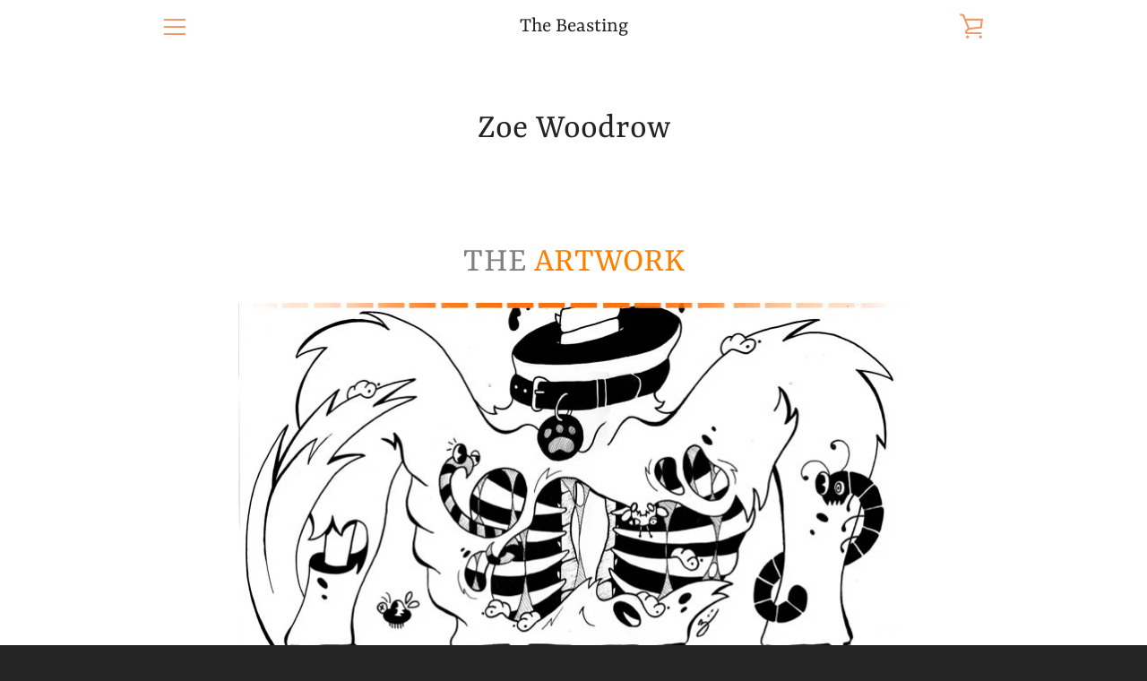

--- FILE ---
content_type: text/javascript
request_url: https://www.thebeasting.ca/cdn/shop/t/2/assets/custom.js?v=101612360477050417211620842052
body_size: -668
content:
//# sourceMappingURL=/cdn/shop/t/2/assets/custom.js.map?v=101612360477050417211620842052
